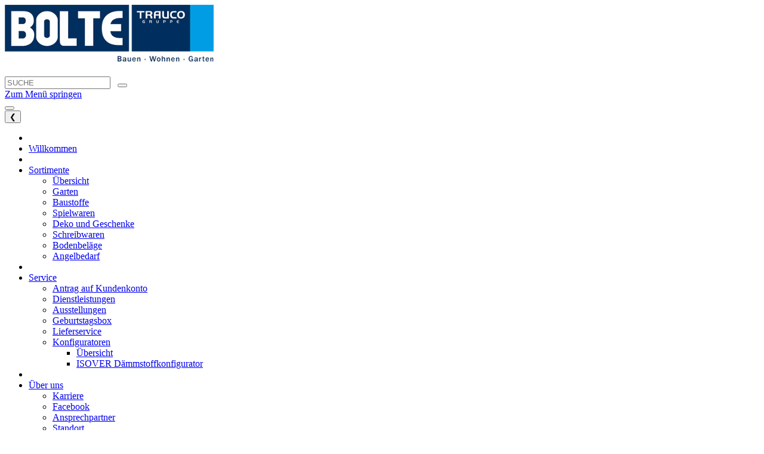

--- FILE ---
content_type: text/html; charset=utf-8
request_url: https://www.bolte-remels.de/konfigurator
body_size: 8217
content:
<!DOCTYPE html>
<html lang="de">
<head>

<meta charset="utf-8">
<!-- 
	Based on the TYPO3 Bootstrap Package by Benjamin Kott - https://www.bootstrap-package.com/

	This website is powered by TYPO3 - inspiring people to share!
	TYPO3 is a free open source Content Management Framework initially created by Kasper Skaarhoj and licensed under GNU/GPL.
	TYPO3 is copyright 1998-2026 of Kasper Skaarhoj. Extensions are copyright of their respective owners.
	Information and contribution at https://typo3.org/
-->


<link rel="icon" href="/fileadmin/user_upload/favicon.ico" type="image/vnd.microsoft.icon">
<title>Unsere Konfiguratoren - Bolte in Remels</title>
<meta http-equiv="x-ua-compatible" content="IE=edge" />
<meta name="generator" content="TYPO3 CMS" />
<meta name="description" content="Nutzen Sie unsere Konfiguratoren zur Entscheidungsfindung." />
<meta name="viewport" content="width=device-width, initial-scale=1, minimum-scale=1" />
<meta name="robots" content="index,follow" />
<meta name="twitter:card" content="summary" />
<meta name="apple-mobile-web-app-capable" content="no" />
<meta name="google" content="notranslate" />

<link rel="stylesheet" href="/typo3temp/assets/compressed/merged-198b5eab03c921865e95af7cada8c9c8-e76fe6137d193ede4689c8141fcebd3b.css?1717658038" media="all">

<link rel="stylesheet" href="/typo3temp/assets/compressed/merged-21ba0603462d6b74187ea2132ef1aeab-e87b49ab30b210ef26269885af18d528.css?1768800304" media="all">
<link rel="stylesheet" href="/typo3temp/assets/compressed/merged-b227f79d88d3c43da0b326a4d6cc2097-83c9a413f18a706950b67bf5fe614a70.css?1754034814" media="screen">



<script src="/typo3temp/assets/compressed/merged-cc6b1d96a575e89b6ec94a6f76f37a39-0506da8486f0b69e538d76a3e1551173.js?1754034814"></script>

<script src="/typo3temp/assets/compressed/merged-d5f55896aefb823fed96e0c2d0867c73-98506c6c3aeb888782c4f68e43649d33.js?1717658038"></script>



  <script type="text/javascript">
  function save_google_settings( status ) {
      co = wt_getCookieValue("wt_cookieconsent_status");
      if (co != "") {
          cobj = JSON.parse(co);
          cobj['wt--cookie-googlemaps'] = status;
          wt_setCookieValue("wt_cookieconsent_status", JSON.stringify(cobj), 365);
      }
      location.reload();
  }

  co = wt_getCookieValue("wt_cookieconsent_status");
  cobj = [];
  if( co != "" ) {
  	cobj = JSON.parse( co );
  }  </script>
<link rel="canonical" href="https://www.bolte-remels.de/konfigurator"/>

<!-- This site is optimized with the Yoast SEO for TYPO3 plugin - https://yoast.com/typo3-extensions-seo/ -->
<script type="application/ld+json">[{"@context":"https:\/\/www.schema.org","@type":"BreadcrumbList","itemListElement":[{"@type":"ListItem","position":1,"item":{"@id":"https:\/\/www.bolte-remels.de\/","name":"Bolte"}},{"@type":"ListItem","position":2,"item":{"@id":"https:\/\/www.bolte-remels.de\/service","name":"Service"}},{"@type":"ListItem","position":3,"item":{"@id":"https:\/\/www.bolte-remels.de\/konfigurator","name":"Konfiguratoren"}}]}]</script>
</head>
<body id="p191378" class="page-191378 pagelevel-2 language-0 backendlayout-default layout-default">














<div class="header ">
  
<div id="skip-menu" class="skip-menu" hidden>
    <button id="start-link-to-menu" data-target="mmenu0">Navigationsmenü</button>
    <button data-target="page-content">Hauptinhalt</button>
    <button data-target="page-footer">Fußleiste</button>
</div>
<nav class="sticky-header pt-1">
    <div class="container-xl">
        <div class="row">
            <div class="col-sm-12 col-md-4 d-flex align-items-center justify-content-center justify-content-md-start" style="min-height: 120px;">
                <a class="navbar-brand ms-md-3" href="/willkommen">
                    
                            <img src="/fileadmin/user_upload/Bolte/images/logo.png" alt="Bolte in Remels logo" height="" width="" loading="lazy">
                        
                </a>
            </div>
            
                <div class="col-md-4">
                    <form method="get" id="form_kesearch_pi1" name="form_kesearch_pi1" class="d-flex input-group w-auto top-50 translate-middle-y justify-content-end">
                        <input type="hidden" name="id" value="30037">
                        <input type="hidden" id="kesearchpagenumber" name="tx_kesearch_pi1[page]" value="1">
                        <input type="hidden" id="resetFilters" name="tx_kesearch_pi1[resetFilters]" value="0">
                        <input type="hidden" id="sortByField" name="tx_kesearch_pi1[sortByField]" value="">
                        <input type="hidden" id="sortByDir" name="tx_kesearch_pi1[sortByDir]" value="">
                        <input type="search" class="form-control rounded" placeholder="SUCHE" aria-label="Search"
                               aria-describedby="search-addon" id="ke_search_sword" name="tx_kesearch_pi1[sword]">
                        &nbsp;<span class="input-group-append">
                            <button class="btn bg-white border-start-0 border rounded ps-2 pe-2" type="submit" >
                                <i class="bi bi-search"></i>
                            </button>
                        </span>
                    </form>
                </div>
            
            <!-- Right elements -->
            <div class="col-sm-12 col-md-4 d-flex justify-content-center justify-content-md-end align-items-center">
                <div class="topbar_right_menu d-flex me-md-3">
                    
                            
                                <a href="https://www.facebook.com/BolteRemels/" target="_blank" title="facebook">
                                    <i class="bi bi-facebook px-2" aria-hidden="true"></i>
                                </a>
                            
                            
                            
                                <a href="https://www.instagram.com/bolte_spielwaren/?hl=de" target="_blank" title="instagram">
                                    <i class="bi bi-instagram px-2" aria-hidden="true"></i>
                                </a>
                            
                            
                            
                            
                            
                        
                </div>
            </div>
        </div>
    </div>
</nav>



</div>


  

<a href="#mmenu0" class="skip-link" tabindex="1">Zum Menü springen</a>
<nav class="navbar navbar-expand-md navbar-light bg-light wt-navbar text-primary mt-1 sticky-md-top" role="navigation" >
  <div class="nav-scroll-container  overflow-hidden" >
    <button class="navbar-toggler collapsed" type="button" data-bs-toggle="collapse" data-bs-target="#navbarNavDropdown"
            aria-controls="navbarNavDropdown" aria-expanded="false" aria-label="Navigation umschalten">
      <span class="navbar-toggler-icon"></span>
    </button>

    <div class="collapse navbar-collapse container-xl-nav" id="navbarNavDropdown" >
      <button class="btn scroll-left d-none" aria-label="Zurück">
        &#10094; <!-- ◀ (Chevron Left) -->
      </button>
      <div class="nav-wrapper " >
        
<ul class="navbar-nav nav-scroll" id="main-menu">
    
        
                <li class="nav-item dropdown2">
                
                        <li class="nav-item dropdown2">
                            
                            

    
            <a href="/willkommen"
               class="nav-link text-dark"
               
               id="mmenu0"
               role="button" >
                    Willkommen
            </a>
        





                        </li>
                    
            </li>
            
    
        
                <li class="nav-item dropdown2">
                
                        <li class="nav-item dropdown2">
                            <a class="nav-link dropdown-toggle text-dark"
                               href="/sortimente/uebersicht"
                               id="mmenu1"
                               role="button"
                               data-bs-toggle="dropdown"
                               aria-expanded="false"
                               aria-haspopup="true">
                                Sortimente
                            </a>
                            <!-- zweite Ebene -->
                            <ul class="dropdown-menu position-fixed-responsive" aria-labelledby="mmenu1" role="menu">
                                
                            
                                
                                      <li role="none">
                                          

    
            <a href="/sortimente/uebersicht"
               class="dropdown-item text-dark"
               
               
               role="button" >
                    Übersicht
            </a>
        





                                      </li>
                                   
                            
                                
                                      <li role="none">
                                          

    
            <a href="/sortimente/garten"
               class="dropdown-item text-dark"
               
               
               role="button" >
                    Garten
            </a>
        





                                      </li>
                                   
                            
                                
                                      <li role="none">
                                          

    
            <a href="/sortimente/baustoffe"
               class="dropdown-item text-dark"
               
               
               role="button" >
                    Baustoffe
            </a>
        





                                      </li>
                                   
                            
                                
                                      <li role="none">
                                          

    
            <a href="/sortimente/spielwaren"
               class="dropdown-item text-dark"
               
               
               role="button" >
                    Spielwaren
            </a>
        





                                      </li>
                                   
                            
                                
                                      <li role="none">
                                          

    
            <a href="/sortimente/deko-und-geschenke"
               class="dropdown-item text-dark"
               
               
               role="button" >
                    Deko und Geschenke
            </a>
        





                                      </li>
                                   
                            
                                
                                      <li role="none">
                                          

    
            <a href="/sortimente/schreibwaren"
               class="dropdown-item text-dark"
               
               
               role="button" >
                    Schreibwaren
            </a>
        





                                      </li>
                                   
                            
                                
                                      <li role="none">
                                          

    
            <a href="/sortimente/bodenbelaege"
               class="dropdown-item text-dark"
               
               
               role="button" >
                    Bodenbeläge
            </a>
        





                                      </li>
                                   
                            
                                
                                      <li role="none">
                                          

    
            <a href="/sortimente/angelbedarf"
               class="dropdown-item text-dark"
               
               
               role="button" >
                    Angelbedarf
            </a>
        





                                      </li>
                                   
                            
                            </ul>
                        </li>
                    
            </li>
            
    
        
                <li class="nav-item dropdown2">
                
                        <li class="nav-item dropdown2">
                            <a class="nav-link dropdown-toggle text-primary"
                               href="/service/antrag-auf-kundenkonto"
                               id="mmenu2"
                               role="button"
                               data-bs-toggle="dropdown"
                               aria-expanded="false"
                               aria-haspopup="true">
                                Service
                            </a>
                            <!-- zweite Ebene -->
                            <ul class="dropdown-menu position-fixed-responsive" aria-labelledby="mmenu2" role="menu">
                                
                            
                                
                                      <li role="none">
                                          

    
            <a href="/service/antrag-auf-kundenkonto"
               class="dropdown-item text-dark"
               
               
               role="button" >
                    Antrag auf Kundenkonto
            </a>
        





                                      </li>
                                   
                            
                                
                                      <li role="none">
                                          

    
            <a href="/service/dienstleistungen"
               class="dropdown-item text-dark"
               
               
               role="button" >
                    Dienstleistungen
            </a>
        





                                      </li>
                                   
                            
                                
                                      <li role="none">
                                          

    
            <a href="/service/ausstellungen"
               class="dropdown-item text-dark"
               
               
               role="button" >
                    Ausstellungen
            </a>
        





                                      </li>
                                   
                            
                                
                                      <li role="none">
                                          

    
            <a href="/service/geburtstagsbox"
               class="dropdown-item text-dark"
               
               
               role="button" >
                    Geburtstagsbox
            </a>
        





                                      </li>
                                   
                            
                                
                                      <li role="none">
                                          

    
            <a href="/service/lieferservice"
               class="dropdown-item text-dark"
               
               
               role="button" >
                    Lieferservice
            </a>
        





                                      </li>
                                   
                            
                                
                                        <li class="dropdown-submenu position-relative" role="none">
                                            <a class="dropdown-item dropdown-toggle text-primary"
                                               href="/konfigurator"
                                               id="mmenu25"
                                               role="menuitem"
                                               aria-haspopup="true"
                                               aria-expanded="false"
                                            >Konfiguratoren</a>
                                            <!-- Dritte Ebene -->
                                            <ul class="dropdown-menu" role="menu" aria-labelledby="mmenu25" >
                                                
                                                    <li role="none">
                                                        <a class="dropdown-item text-primary" href="/konfigurator" role="button">Übersicht</a>
                                                    </li>
                                                
                                                
                                                     <li  role="none">

    
            <a href="/service/isover-daemmstoffkonfigurator"
               class="dropdown-item text-dark"
               
               
               role="button" >
                    ISOVER Dämmstoffkonfigurator
            </a>
        





                                                     </li>
                                                
                                            </ul>
                                        </li>
                                    
                            
                            </ul>
                        </li>
                    
            </li>
            
    
        
                <li class="nav-item dropdown2">
                
                        <li class="nav-item dropdown2">
                            <a class="nav-link dropdown-toggle text-dark"
                               href="/ueber-uns/karriere"
                               id="mmenu3"
                               role="button"
                               data-bs-toggle="dropdown"
                               aria-expanded="false"
                               aria-haspopup="true">
                                Über uns
                            </a>
                            <!-- zweite Ebene -->
                            <ul class="dropdown-menu position-fixed-responsive" aria-labelledby="mmenu3" role="menu">
                                
                            
                                
                                      <li role="none">
                                          

    
            <a href="/ueber-uns/karriere"
               class="dropdown-item text-dark"
               
               
               role="button" >
                    Karriere
            </a>
        





                                      </li>
                                   
                            
                                
                                      <li role="none">
                                          

    
            <a href="/ueber-uns/facebook"
               class="dropdown-item text-dark"
               
               
               role="button" >
                    Facebook
            </a>
        





                                      </li>
                                   
                            
                                
                                      <li role="none">
                                          

    
            <a href="/standort/ansprechpartner"
               class="dropdown-item text-dark"
               
               
               role="button" >
                    Ansprechpartner
            </a>
        





                                      </li>
                                   
                            
                                
                                      <li role="none">
                                          

    
            <a href="/standort"
               class="dropdown-item text-dark"
               
               
               role="button" >
                    Standort
            </a>
        





                                      </li>
                                   
                            
                            </ul>
                        </li>
                    
            </li>
            
    
        
                <li class="nav-item dropdown2">
                
                        <li class="nav-item dropdown2">
                            
                            

    
            <a href="/standort/ansprechpartner"
               class="nav-link text-dark"
               
               
               role="button" >
                    Ansprechpartner
            </a>
        





                        </li>
                    
            </li>
            
    
        
                <li class="nav-item dropdown2">
                
                        <li class="nav-item dropdown2">
                            
                            

    
            <a href="/aktuelle-angebote-1"
               class="nav-link text-dark"
               
               
               role="button" >
                    Aktuelle Angebote
            </a>
        





                        </li>
                    
            </li>
            
    
</ul>




      </div>
      <button class="btn scroll-right d-none" aria-label="Vor">
        &#10095; <!-- ▶ (Chevron Right) -->
      </button>
    </div>
  </div>
</nav>







<a id="c197936"></a><div class="wt6_sidebar1-wrapper"><div id="wt6_sidebar1" class="d-smartcontent-sidebar-bottom d-lg-block"><div class="sidebar_entry" ><div class="sidebar_icon  sidebar_icon_roundedEdge" style="background-color:#009edd"><a href="/willkommen#c205324"><img title="Öffnungszeiten" src="/fileadmin/user_upload/3_icons_sidebar/clock_white.svg" width="25" height="25" alt="" /></a></div><div class="clearfix"></div></div><div class="sidebar_entry" ><div class="sidebar_icon  sidebar_icon_roundedEdge" style="background-color:#009edd"><a href="/standort/ansprechpartner/kontakt"><img title="Kontakt" src="/fileadmin/user_upload/3_icons_sidebar/envelope_white.svg" width="25" height="25" alt="" /></a></div><div class="clearfix"></div></div><div class="sidebar_entry" ><div class="sidebar_icon  sidebar_icon_roundedEdge" style="background-color:#009edd"><a href="/standort/ansprechpartner"><img title="Ansprechpartner" src="/fileadmin/user_upload/3_icons_sidebar/person-circle_white.svg" width="25" height="25" alt="" /></a></div><div class="clearfix"></div></div><div class="sidebar_entry" ><div class="sidebar_icon  sidebar_icon_roundedEdge" style="background-color:#009edd"><a href="/standort"><img title="Anfahrt" src="/fileadmin/user_upload/3_icons_sidebar/geo-alt-fill_white.svg" width="25" height="25" alt="" /></a></div><div class="clearfix"></div></div></div></div>



<!-- Content -->
<div id="page-content" class="bp-page-content main-section ">
  <!--TYPO3SEARCH_begin-->
  

    

    <div class="section section-default">
        
<div id="c199184" class="frame frame-default frame-type-list frame-layout-default frame-size-default frame-height-default frame-background-none frame-space-before-none frame-space-after-none  frame-no-backgroundimage  aos_init"  ><div class="frame-group-container"><div class="frame-group-inner"><div class="frame-container frame-container-default"><div class="frame-inner"><div class="tx-wt-smartcontent"><section class="py-4 overflow-x-hidden"><style>
        .textbildbloecke_imagelinks img, .textbildbloecke_imagerechts img {
            max-width: 100%;
            height: auto;
            width: 100%;
        }


        .textbildbloecke_textlinks, .textbildbloecke_textrechts {
            padding-top: 30px;
            padding-left: 0px;
            padding-right: 0px;
        }

        .textbildbloecke_p {
            padding-left: 30px;
            padding-right: 30px;
        }
        .textbildbloecke_p a.btn {
            border:0px;
            margin-bottom:10px;
        }

        .smartcontent_underline {
            width: 50px;
            display: inline-block;
            height: 3px;
            margin-bottom: 8px;
        }

        @media (min-width: 770px) {
            .textbildblock {
                display: flex !important;
            }

            .textbildblock:first-child {
                margin-top: 20px;
            }

            .textbildblock:last-child {
                margin-bottom: 40px;
            }
        }

        @media (max-width: 769px) {
            .textbildblock {
                margin-bottom: 20px;
            }

            .textbildbloecke_imagelinks img {
                width: 100%;
            }


        }
    </style><div class="frame-default frame-background-none"><div class="frame-container"><div class="textbildblock" style="background-color:;"><div class="col-md-6 textbildbloecke_textlinks" id="schriftfarbe"><div class="textbildbloecke_p"><div style='color:black'><h2 class="field field--name-field-title field--type-string field--label-hidden field-title field__item"><a href="/service/isover-daemmstoffkonfigurator">ISOVER Konfigurator</a></h2><p>Mit dem ISOVER Konfigurator gelangen Sie auf schnellem Weg zur idealen Dämmlösung für Ihr Bauteil. Für die Konfiguration sind lediglich etwa der angestrebte U-Wert, die Dämmstärke oder Gefachabmessung erforderlich. Finden Sie alle erforderlichen Informationen von der Planung bis hin zum Fachhandel:</p><ul class="list-normal"><li>ausführliche Mengenberechnungen der empfohlenen Dämm- und Ergänzungsprodukte</li><li>technische Unterlagen und Dokumente</li><li>anschauliche Videos mit Verlegeanleitungen</li></ul><p><br> Klicken Sie sich schnell und einfach zu Ihrer gewünschten Konstruktion oder nutzen Sie den Webcode um direkt zu Ihrer Konfiguration zurückzukehren. Den Webcode finden Sie immer auf der Ansichtsseite Ihrer konfigurierten Lösung.</p><p><a href="/service/isover-daemmstoffkonfigurator" class="btn btn-primary">HIER gehts zum ISOVER Konfigurator</a></p></div><br></div></div><div class="col-md-6 textbildbloecke_imagerechts"><img src="/fileadmin/user_upload/aurich/seiten/sortiment/baustoffe/konfigurator_isover.jpg" width="800" height="534" alt="" /></div></div></div></div></section></div></div></div></div></div></div>


    </div>

    


  <!--TYPO3SEARCH_end-->
</div>

<footer >
  <div  style="margin-left:20px; margin-right:20px;">
    

    






<style>
    .wt-footer {
        background-color: #009edd;
        color: #ffffff;
    }
</style>


<div class="row d-flex">
    <div class="col-12 bg-primary wt-text-contrastcolor">
        <div class="wt-footer-top text-center">
            
        </div>
        <div class="text-center mt-sm-2">
            <ul class="list-unstyled list-inline">
                
                    <li class="list-inline-item">
                        <a class="btn-floating btn-sm rgba-white-slight mx-1 waves-effect waves-light" href="https://www.facebook.com/BolteRemels/" target="_blank" title="facebook">
                            <i class="bi bi-facebook"></i>
                        </a>
                    </li>
                
                
                
                    <li class="list-inline-item">
                        <a class="btn-floating btn-sm rgba-white-slight mx-1 waves-effect waves-light" href="https://www.instagram.com/bolte_spielwaren/?hl=de" target="_blank" title="instagram">
                            <i class="bi bi-instagram"></i>
                        </a>
                    </li>
                
                
                
                
                
                
                
                
                
            </ul>

        </div>
</div>
<div class="wt-footer-main wt-bg-footer wt-text-footer row mx-0 d-flex justify-content-between pb-5 pb-lg-1">
    <div class="col-md-6 col-lg-3 mb-3 text-center text-sm-start">
        
<div id="c205348" class="frame frame-default frame-type-list frame-layout-default frame-size-default frame-height-default frame-background-none frame-space-before-none frame-space-after-none  frame-no-backgroundimage  aos_init"  ><div class="frame-group-container"><div class="frame-group-inner"><div class="frame-container frame-container-default"><div class="frame-inner"><div class="tx-webtools">
	

        


    
        <div itemscope itemtype="http://schema.org/Store">
            <div class="d-none" itemprop="name">Bolte GmbH &amp; Co. KG</div>
            <div class="d-none"><img itemprop="image" src="/fileadmin/user_upload/Bolte/images/logo.png" width="350" height="95" alt="" /></div>
        
            <b>Bolte GmbH &amp; Co. KG</b><br>
            
            
            
            
            
            
            
            
        
            
            <div itemprop="address" itemscope itemtype="http://schema.org/PostalAddress"><span itemprop="streetAddress">Ostertorstraße 48</span><br><span itemprop="postalCode">26670</span> <span itemprop="addressLocality">Uplengen-Remels</span></div><br>
            
            
            
            
            
            
            
        
            
            
            <i class="bi bi-telephone-fill"></i> <a href="tel:04956/92550" itemprop="telephone">04956/92550</a><br>
            
            
            
            
            
            
        
            
            
            
            
            
            <i class="bi bi-envelope-fill"></i> <a itemprop="email" href="mailto:info@bolte-remels.de">info@bolte-remels.de</a><br>
            
            
            
        
        </div>
    



    


</div>
</div></div></div></div></div>


    </div>
    <div class="col-md-6 col-lg-3 mb-3 text-center text-sm-start">
        
<div id="c30563" class="frame frame-default frame-type-menu_sitemap_pages frame-layout-default frame-size-default frame-height-default frame-background-none frame-space-before-none frame-space-after-none  frame-no-backgroundimage  aos_init"  ><div class="frame-group-container"><div class="frame-group-inner"><div class="frame-container frame-container-default"><div class="frame-inner"><header class="frame-header"><h3 class="element-header "><span>Sortiment</span></h3></header><ul><li><a href="/sortimente/uebersicht" title="Übersicht">Übersicht</a></li><li><a href="/sortimente/garten" title="Garten">Garten</a></li><li><a href="/sortimente/baustoffe" title="Baustoffe">Baustoffe</a></li><li><a href="/sortimente/spielwaren" title="Spielwaren">Spielwaren</a></li><li><a href="/sortimente/deko-und-geschenke" title="Deko und Geschenke">Deko und Geschenke</a></li><li><a href="/sortimente/schreibwaren" title="Schreibwaren">Schreibwaren</a></li><li><a href="/sortimente/bodenbelaege" title="Bodenbeläge">Bodenbeläge</a></li><li><a href="/sortimente/angelbedarf" title="Angelbedarf">Angelbedarf</a></li></ul></div></div></div></div></div>


    </div>
    <div class="col-md-6 col-lg-3 mb-3 text-center text-sm-start">
        
<div id="c30384" class="frame frame-default frame-type-menu_sitemap_pages frame-layout-default frame-size-default frame-height-default frame-background-none frame-space-before-none frame-space-after-none  frame-no-backgroundimage  aos_init"  ><div class="frame-group-container"><div class="frame-group-inner"><div class="frame-container frame-container-default"><div class="frame-inner"><header class="frame-header"><h3 class="element-header "><span>Service</span></h3></header><ul><li><a href="/service/antrag-auf-kundenkonto" title="Antrag auf Kundenkonto">Antrag auf Kundenkonto</a></li><li><a href="/service/dienstleistungen" title="Dienstleistungen">Dienstleistungen</a></li><li><a href="/service/ausstellungen" title="Ausstellungen">Ausstellungen</a></li><li><a href="/service/geburtstagsbox" title="Geburtstagsbox">Geburtstagsbox</a></li><li><a href="/service/lieferservice" title="Lieferservice">Lieferservice</a></li><li><a href="/konfigurator" title="Konfiguratoren">Konfiguratoren</a><ul><li><a href="/service/isover-daemmstoffkonfigurator" title="ISOVER Dämmstoffkonfigurator">ISOVER Dämmstoffkonfigurator</a></li></ul></li></ul></div></div></div></div></div>


    </div>
    <div class="col-md-6 col-lg-3 mb-3 text-center text-sm-start">
        
<div id="c30329" class="frame frame-default frame-type-menu_sitemap_pages frame-layout-default frame-size-default frame-height-default frame-background-none frame-space-before-none frame-space-after-none  frame-no-backgroundimage  aos_init"  ><div class="frame-group-container"><div class="frame-group-inner"><div class="frame-container frame-container-default"><div class="frame-inner"><header class="frame-header"><h3 class="element-header "><span>Über uns</span></h3></header><ul><li><a href="/ueber-uns/karriere" title="Karriere">Karriere</a></li><li><a href="/ueber-uns/facebook" title="Facebook">Facebook</a></li><li><a href="/standort/ansprechpartner" title="Ansprechpartner">Ansprechpartner</a></li><li><a href="/standort" title="Standort">Standort</a></li></ul></div></div></div></div></div>


    </div>
    <hr>
    <div class="wt-footer-bottom col-12 my-4 d-flex flex-wrap text-center text-md-start">
          
<div id="c205347" class="frame frame-default frame-type-text frame-layout-default frame-size-default frame-height-default frame-background-none frame-space-before-none frame-space-after-none  frame-no-backgroundimage  aos_init"  ><div class="frame-group-container"><div class="frame-group-inner"><div class="frame-container frame-container-default"><div class="frame-inner"><p><a href="/impressum">Impressum</a> | <a href="/datenschutz">Datenschutz</a> | <a href="/verbraucherschlichtung">Verbraucherschlichtung</a> | <a href="/fileadmin/user_upload/1_dokumente_allgemein/AGB_BDB_Unternehmer.pdf" target="_blank">AGB für Unternehmer</a> | <a href="/fileadmin/user_upload/1_dokumente_allgemein/AGB_BDB_Verbraucher.pdf" target="_blank">AGB für Verbraucher</a> | <a href="/melde-portal">Melde Portal</a></p></div></div></div></div></div>


    </div>
</div>





  </div>
</footer>

<!-- Sidebar Collapsing -->
<div
        class="offcanvas offcanvas-start p-5 ps-3"
        tabindex="-1"
        id="offcanvas"
        data-bs-keyboard="false"
        data-bs-backdrop="false">
  <div class="offcanvas-header">
    <button
            type="button"
            class="btn-close text-reset"
            data-bs-dismiss="offcanvas"
            aria-label="Close"></button>
  </div>
  <div class="offcanvas-body px-2">

  </div>
</div>

<button type="button" id="btn-back-to-top" class="btn btn-dark btn-floating btn-lg scroll-top">
  <i class="bi bi-chevron-up"></i>
</button>
<script src="/typo3temp/assets/compressed/merged-32f35e98ed2a2843e979f982de91fb73-403af326dd5d780296079619ebbab8a5.js?1758600687"></script>

<script src="/typo3temp/assets/compressed/merged-2f77653c000877aa24b07d15e6c74fa2-582cde38e684da3f5c312eaef3ead895.js?1768799442"></script>


  <!-- Matomo -->
  <script type="text/javascript">
  co = wt_getCookieValue("wt_cookieconsent_status");
  cobj = [];
  if( co != "" ) {
  	cobj = JSON.parse( co );
  }
   /* Matomo Intergration Javascript */
  if( cobj ) {
  	var _paq = _paq || [];
	if( ! cobj['wt--cookie-matomo'] ) {
	  _paq.push(['disableCookies']);
	}}
	_paq.push(['trackPageView']);
	_paq.push(['enableLinkTracking']);
	(function() {
		var u="//webstatistik.infokom.info/";
		_paq.push(['setTrackerUrl', u+'piwik.php']);
		_paq.push(['setSiteId', 171]);
		var d=document, g=d.createElement('script'), s=d.getElementsByTagName('script')[0];
		g.type='text/javascript'; g.async=true; g.defer=true; g.src=u+'piwik.js'; s.parentNode.insertBefore(g,s);
 	})();  </script>  <script type="text/javascript">
  var wt_cookie_matomo = 1;
  var wt_cookie_googlemaps = "AIzaSyDJcIs0rCGKUaUHNzPp5RfvLwFH_LlF1pk";
  var wt_cookie_youtube = 1;
  var wt_cookie_text ='\u003Cp\u003EUnsere\u0020Webseite\u0020verwendet\u0020neben\u0020technisch\u0020erforderlichen\u0020Cookies\u0020auch\u0020solche,\u0020die\u0020uns\u0020Aufschluss\u0020\u00fcber\u0020das\u0020Nutzerverhalten\u0020geben.\u0020Wir\u0020nutzen\u0020diese\u0020Informationen,\u0020um\u0020die\u0020Webseite\u0020kontinuierlich\u0020zu\u0020verbessern.\u0020Ein\u0020R\u00fcckschluss\u0020auf\u0020konkrete\u0020Personen\u0020ist\u0020nicht\u0020m\u00f6glich.\u003C\/p\u003E\u003Cp\u003ESie\u0020k\u00f6nnen\u0020die\u0020Einstellung\u0020jederzeit\u0020in\u0020der\u0026nbsp;\u003Ca\u0020href=\u0022https:\/\/www.bolte-remels.de\/datenschutz\u0022\u003EDatenschutzerkl\u00e4rung\u003C\/a\u003E\u0026nbsp;anpassen.\u003C\/p\u003E\u003Cp\u003ESie\u0020k\u00f6nnen\u0020nun\u0020festlegen,\u0020welche\u0020Cookies\u0020f\u00fcr\u0020Sie\u0020in\u0020Ordnung\u0020sind:\u003C\/p\u003E'  ;
  var wt_cookie_detail ='\u003Cp\u003E\u003Cstrong\u003ETechnisch\u0020erforderliche\u0020Cookies:\u003C\/strong\u003E\u003C\/p\u003E\u003Cp\u003EWenn\u0020Sie\u0020dieses\u0020Fenster\u0020verlassen,\u0020wird\u0020die\u0020von\u0020Ihnen\u0020festgelegte\u0020Einstellung\u0020im\u0020Cookie\u0020\u0022wt_cookieconsent\u0022\u0020gespeichert,\u0020damit\u0020wir\u0020Sie\u0020bei\u0020erneuten\u0020Besuchen\u0020nicht\u0020immer\u0020wieder\u0020fragen\u0020m\u00fcssen.\u003C\/p\u003E\u003Cp\u003E\u003Cstrong\u003EStatistik-Cookies:\u003C\/strong\u003E\u003C\/p\u003E\u003Cp\u003EVon\u0020unserer\u0020Analyse-Software\u0020\u0022Matomo\u0022\u0020werden\u0020mehrere\u0020Cookies\u0020gesetzt,\u0020deren\u0020Name\u0020mit\u0020\u0022pk_\u0022\u0020beginnt.\u0020Wenn\u0020Sie\u0020mehrere\u0020Seiten\u0020unserer\u0020Webpr\u00e4senz\u0020besuchen,\u0020speichert\u0020Matomo\u0020beispielsweise,\u0020in\u0020welcher\u0020Reihenfolge\u0020Sie\u0020die\u0020Seiten\u0020angeschaut\u0020haben.\u0020Wir\u0020k\u00f6nnen\u0020diese\u0020Information\u0020als\u0020Statistik\u0020abrufen.\u0020Dabei\u0020erfahren\u0020wir\u0020keine\u0020pers\u00f6nlichen\u0020Daten.\u003C\/p\u003E'  ;
  var wt_cookie_cookies = [  ];
  var wt_cookie_name = "wt_cookieconsent_status";

document.addEventListener('DOMContentLoaded', function() {
    co = wt_getCookieValue( wt_cookie_name );
    if( co == "" ) { wt_cc_banner(); }
}, false);
  </script>
  <div id="wt_cookieconsent" class="wt_cookieconsent">
  <div id="wt_cc_text"></div>
  <div class="wt_cc_buttons"><div id="wt_cc_buttons"><button type="button" class="btn btn-primary mb-1" onClick="wt_cc_consent_all();">Alle akzeptieren</button> <button class="btn btn-primary mb-1" data-bs-toggle="modal" onClick="wt_cc_detail();" data-bs-target="#wt_cc_detail_modal">Nein, anpassen</button> <button class="btn btn-primary mb-1" onClick="wt_cc_consent_necessary();">Nur erforderliche akzeptieren</button></div></div>
  </div>
  <div id="wt_cc_detail_modal" class="modal fade" tabindex="-1" aria-labelledby="wt_cc_detail_modal_label" aria-hidden="true">
    <div class="modal-dialog modal-lg" role="document">
      <div class="modal-content">
        <form name="wt_cc_form">
        <div class="modal-header">
          <h5 id="wt_cc_detail_modal_label" class="modal-title">Cookie-Einstellungen</h5>
          <button type="button" class="btn-close" data-bs-dismiss="modal" aria-label="Close"></button>
        </div>
        <div class="modal-body">
          <div id="wt_cc_detail" style="max-height:400px;overflow:auto;"></div>
        </div>
        <div class="modal-footer">
          <button type="button" class="btn btn-primary" onClick="wt_cc_consent_all();">Alle akzeptieren</button>
          <button type="button" class="btn btn-primary" onClick="wt_cc_consent();">Einstellungen speichern</button>
        </div>
        </form>
      </div>
    </div>
  </div>

</body>
</html>